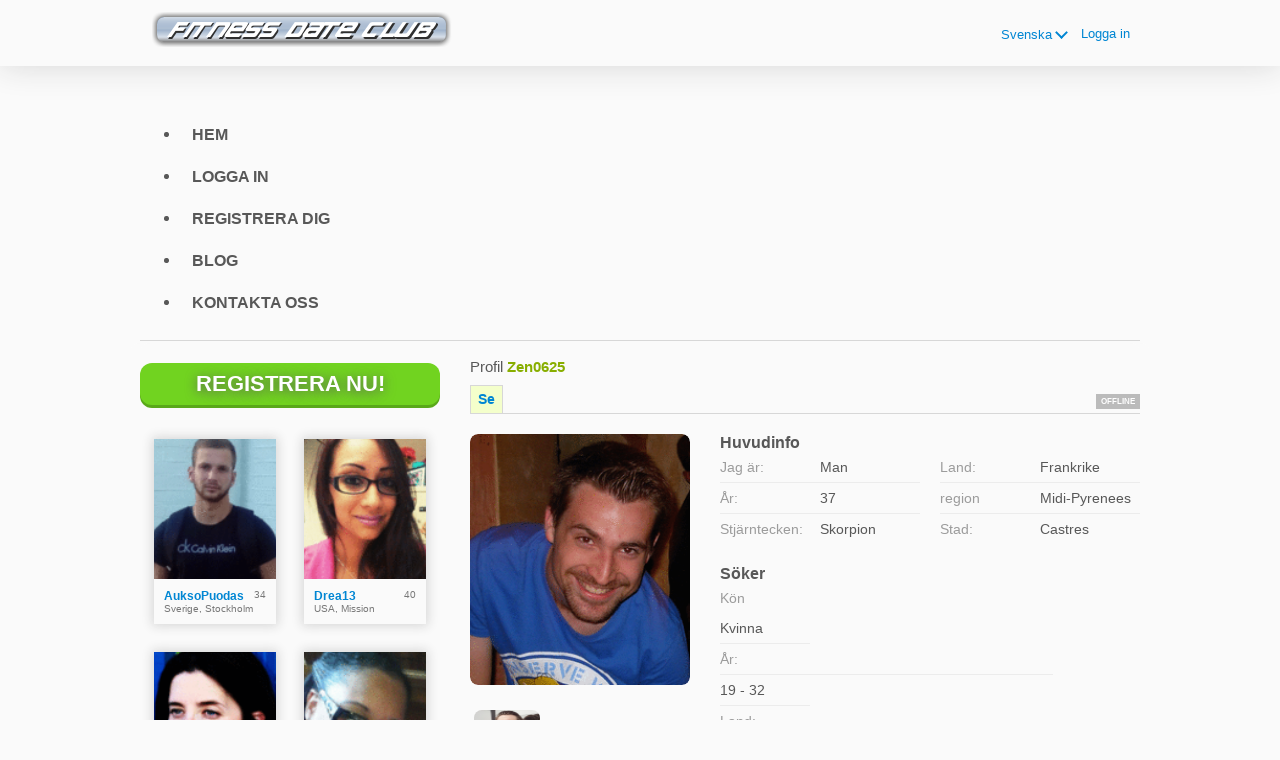

--- FILE ---
content_type: text/html;charset=UTF-8
request_url: https://www.fitnessdateclub.com/members/210372758/?lc=sv-SE
body_size: 7559
content:
<!DOCTYPE html>
<html xmlns="http://www.w3.org/1999/xhtml">
<head>
	<meta http-equiv="X-UA-Compatible" content="IE=edge,chrome=1"> <title>Online dating with www.fitnessdateclub.com - </title> <meta charset="UTF-8"> <link rel="shortcut icon" href="/favicon.ico?88445ab&amp;253"/> <meta name="keywords" content="träningspartner, kontaktannonser, sports, singlar,  sport dating, gym dejting, life, webbplatser, fitnessklubb, singlar, fitness dating, kontaktannonser, fitness date, match, dejt, mötesplats, video chatt, matchmaking, sms chat, vuxen dating service, dejtingsajt, klubb, hälsa, fitness, träff, träning, dateclub, kost, trainingpartner, blogg, golf, golfpartner, gympartner, golfclub, tennisclub, internationell dejt, själsfrände, webcam chat, community" />
<meta name="description" content="www.fitnessdateclub.com fitness dejting din ultimata källa för att på nätet hitta fitness träning och sport intresserade personer " />
<META name="y_key" content="b2d2d58f8f4501ed">
<meta name="google-site-verification" content="-RVDWpplM_pGLokWMzpTeW0RsKFWtjNExpxPY5XocMs" />
<meta name="alexaVerifyID" content="cWhhlyX_V8tiph87-xjvR5Ypqvw" />
<meta name="verify-iw" content="IW707581603980468" /> <meta http-equiv="Content-Language" content="sv"> <meta name="Language" content="Swedish"> <link href="/theme/system.common.css?88445ab&amp;253" rel="stylesheet"/> <link href="/theme/theme.common.css?88445ab&amp;253" rel="stylesheet"/> <link href="/theme/custom.css?88445ab&amp;253" rel="stylesheet"/> <link href="/theme/cropper.css?88445ab&amp;253" rel="stylesheet"> <script src="/scripts/df.js?88445ab"></script> <script src="/theme/theme.js?88445ab&amp;253"></script> <link rel="stylesheet" href="https://use.fontawesome.com/releases/v5.5.0/css/all.css" integrity="sha384-B4dIYHKNBt8Bc12p+WXckhzcICo0wtJAoU8YZTY5qE0Id1GSseTk6S+L3BlXeVIU" crossorigin="anonymous"> <style>
	.trial.overlay-xxx [data-rating="XXX"]:not(.own)::after { content: "Uppgradera för att kunna se bilden"; }
</style>
<!--18187.8.386.253.88445ab--> <!--18187.8.386.253.88445ab--><!--18187.8.386.253.88445ab--><meta property="og:title" content="fitness date club"/> <meta property="og:url" content="https://www.fitnessdateclub.com/members/210372758"/> <meta property="og:image" content="https://d1dyy84rrayyf4.cloudfront.net/gallery/210372758/mediumd621e37e24c98fc46b9911db93a0b660.png"/> <!--18187.8.386.253.88445ab--><!--18187.8.386.253.88445ab--></head>

<body class="viewprofilejsp dating sport sv sv-SE ltr us viewProfile_jsp">
<header id="top-header" class="holder">
	<div class="content">
		<div class="Header">
	<h1><a href="/start/"><img src="/images/logo.png" alt="fitnessdateclub.com" /></a></h1>
</div>



<!--18187.8.386.253.88445ab--><script>
$.DF.require('/scripts/components/SwitchLocale.js', '88445ab');
</script> <div class="SwitchLocale"> <div><span class="label label-native">Svenska</span><span class="label label-lc">sv</span></div><div id="switchLocalesTrigger"><a href="/myprofile/update/#lc">&nbsp;</a></div> <div class="highlighted"> <ul> <li><a href="?lc=da-DK">Dansk</a></li><li><a href="?lc=de-DE">Deutsch</a></li><li><a href="?lc=en-GB">English</a></li><li><a href="?lc=es-ES">Español</a></li><li><a href="?lc=fr-FR">Français</a></li><li><a href="?lc=it-IT">Italiano</a></li><li><a href="?lc=no">Norsk</a></li><li><a href="?lc=fi-FI">Suomi</a></li><li><span>Svenska</span></li><li><a href="?lc=el-GR">Ελληνικά</a></li><li><a href="?lc=ja-JP">日本語</a></li> </ul> </div> </div>
<!--18187.8.386.253.88445ab--><nav id="LoginMenu"> <a href="/login/">Logga in</a> </nav>
<!--18187.8.386.253.88445ab--></div>
</header>

<header id="top-menus" class="holder">
	<div class="content">
		<ul id="MainMenu" class="MainMenu"> <li class=""><a href="/" title="Hem">Hem</a></li> <li class=""><a href="/login/" title="Logga in">Logga in</a></li> <li class=""><a href="/registration/" title="Registrera dig">Registrera dig</a></li> <li><a href="http://blog.fitnessdateclub.com/" title="Blog">Blog</a></li> <li class="" id="lastMainMenuItem"><a href="/contacts/" title="Kontakta oss">Kontakta oss</a></li> </ul>
<!--18187.8.386.253.88445ab--></div>
</header>

<div id="main" class="holder">
	<div id="body" class="content">
<div class="column" id="left">
	<div class="UpgradeAccountLink"> <a class="button joinnow" href="/registration/">Registrera Nu!</a> </div> <!--18187.8.386.253.88445ab--><div class="SearchResult"> <div class="MembersList simple simple"> <div class="member  pos0"> <a href="/members/1307566006" class="photolink openlargephoto" data-rating="NORMAL" rel="" title="AuksoPuodas" target="_top"> <img id="1307566006" src="//d1dyy84rrayyf4.cloudfront.net/gallery/1307566006/medium9f5d2ccb690f1398e42207c30402fcfb.png" border="0" class="photo" alt="AuksoPuodas"/> </a> <div class="member-info"> <div class="member-basic-info"> <a class="member-name ellipsis" href="/members/1307566006/?referUser=1307566006" title="AuksoPuodas">AuksoPuodas</a> <span class="member-age">34</span> </div> <div class="member-address ellipsis">Sverige, Stockholm</div> </div> </div> <div class="member  pos1"> <a href="/members/556534488" class="photolink openlargephoto" data-rating="NORMAL" rel="" title="Drea13" target="_top"> <img id="556534488" src="//d1dyy84rrayyf4.cloudfront.net/gallery/556534488/medium68cdf0d57c33194c15fc785c7ead978a.png" border="0" class="photo" alt="Drea13"/> </a> <div class="member-info"> <div class="member-basic-info"> <a class="member-name ellipsis" href="/members/556534488/?referUser=556534488" title="Drea13">Drea13</a> <span class="member-age">40</span> </div> <div class="member-address ellipsis">USA, Mission</div> </div> </div> <div class="member  pos2"> <a href="/members/844744197" class="photolink openlargephoto" data-rating="NORMAL" rel="" title="Lady_Juliette" target="_top"> <img id="844744197" src="//d1dyy84rrayyf4.cloudfront.net/gallery/844744197/medium6d1cf6409d5af47d6c0584fd36288487.png" border="0" class="photo" alt="Lady_Juliette"/> </a> <div class="member-info"> <div class="member-basic-info"> <a class="member-name ellipsis" href="/members/844744197/?referUser=844744197" title="Lady_Juliette">Lady_Juliette</a> <span class="member-age">45</span> </div> <div class="member-address ellipsis">Kanada, Montreal</div> </div> </div> <div class="member  pos3"> <a href="/members/1376841662" class="photolink openlargephoto" data-rating="NORMAL" rel="" title="MzDrew" target="_top"> <img id="1376841662" src="//d1dyy84rrayyf4.cloudfront.net/gallery/1376841662/mediumf86223f0daad1d93060e4426ed1a9dbb.png" border="0" class="photo" alt="MzDrew"/> </a> <div class="member-info"> <div class="member-basic-info"> <a class="member-name ellipsis" href="/members/1376841662/?referUser=1376841662" title="MzDrew">MzDrew</a> <span class="member-age">49</span> </div> <div class="member-address ellipsis">USA, Rome</div> </div> </div> <div class="member  pos4"> <a href="/members/2111437688" class="photolink openlargephoto" data-rating="NORMAL" rel="" title="DanielGBR" target="_top"> <img id="2111437688" src="//d1dyy84rrayyf4.cloudfront.net/gallery/2111437688/medium01693e489c2099b04e1d131f06474c5b.png" border="0" class="photo" alt="DanielGBR"/> </a> <div class="member-info"> <div class="member-basic-info"> <a class="member-name ellipsis" href="/members/2111437688/?referUser=2111437688" title="DanielGBR">DanielGBR</a> <span class="member-age">43</span> </div> <div class="member-address ellipsis">UK, Stroud</div> </div> </div> <div class="member  pos5"> <a href="/members/1832922909" class="photolink openlargephoto" data-rating="NORMAL" rel="" title="audiodcormier" target="_top"> <img id="1832922909" src="//d1dyy84rrayyf4.cloudfront.net/gallery/1832922909/medium66227cbf00ab7f6df6c43da0b5127348.png" border="0" class="photo" alt="audiodcormier"/> </a> <div class="member-info"> <div class="member-basic-info"> <a class="member-name ellipsis" href="/members/1832922909/?referUser=1832922909" title="audiodcormier">audiodcormier</a> <span class="member-age">35</span> </div> <div class="member-address ellipsis">Kanada, Drummondville</div> </div> </div> <div class="member  pos6"> <a href="/members/1368029937" class="photolink openlargephoto" data-rating="NORMAL" rel="" title="YinYeeLisa" target="_top"> <img id="1368029937" src="//d1dyy84rrayyf4.cloudfront.net/gallery/1368029937/medium99fe4bd6b663cd494509fc4241bafd9e.png" border="0" class="photo" alt="YinYeeLisa"/> </a> <div class="member-info"> <div class="member-basic-info"> <a class="member-name ellipsis" href="/members/1368029937/?referUser=1368029937" title="YinYeeLisa">YinYeeLisa</a> <span class="member-age">62</span> </div> <div class="member-address ellipsis">Nederländerna, Amsterdam</div> </div> </div> <div class="member  pos7"> <a href="/members/390408551" class="photolink openlargephoto" data-rating="NORMAL" rel="" title="xoteachxo" target="_top"> <img id="390408551" src="//d1dyy84rrayyf4.cloudfront.net/gallery/390408551/medium348233ae4515442999300a52a3db5958.png" border="0" class="photo" alt="xoteachxo"/> </a> <div class="member-info"> <div class="member-basic-info"> <a class="member-name ellipsis" href="/members/390408551/?referUser=390408551" title="xoteachxo">xoteachxo</a> <span class="member-age">41</span> </div> <div class="member-address ellipsis">USA, Ewing</div> </div> </div> <div class="member  pos8"> <a href="/members/125261805" class="photolink openlargephoto" data-rating="NORMAL" rel="" title="rustynoodle" target="_top"> <img id="125261805" src="//d1dyy84rrayyf4.cloudfront.net/gallery/125261805/mediume76939e908557b9b195b1d796435ab4a.png" border="0" class="photo" alt="rustynoodle"/> </a> <div class="member-info"> <div class="member-basic-info"> <a class="member-name ellipsis" href="/members/125261805/?referUser=125261805" title="rustynoodle">rustynoodle</a> <span class="member-age">42</span> </div> <div class="member-address ellipsis">UK, Ellesmere Port</div> </div> </div> </div> </div>
<!--18187.8.386.253.88445ab--></div>

<div class="column" id="right">
		<div class="ProfileMenu"> <h1> Profil <strong>Zen0625</strong> </h1> <div class="tabs"> <ul> <li class="selected"><a href="javascript:void(0);">Se</a></li> <!-- <li><a href="/registration/?referUser=210372758">Foto <span>(2)</span></a></li> --> </ul> <div class="links"> &nbsp; <strong class="status offline">Offline</strong> </div> </div> </div>
<!--18187.8.386.253.88445ab--><script>
$.DF.require('/scripts/components/MediaItemPopup.js', '88445ab');
</script> <script type="text/template" id="GalleryLabels">
	{
		"edit": "Ändra",
		"default": "Profilbild",
		"remove": "Ta bort",
		"askRemove": "Är du säker på att du vill ta bort den här filen?",
		"requestAccess": "Förfrågan om åtkomst",
		"msgAskSetDefaultNonPublicItem": "",
		"msgMediaItemNotFound": ""
	}
</script> <div class="ViewProfilePhoto"> <a href="/registration/?referUser=210372758" class="photolink openlargephoto" data-rating="NORMAL" rel="" title="Zen0625" target="_top"> <img id="210372758" src="//d1dyy84rrayyf4.cloudfront.net/gallery/210372758/d621e37e24c98fc46b9911db93a0b660.png" border="0" class="photo" alt="Zen0625"/> </a> <div class="photoLinks"> <noscript> <div class="photoAskNoPhoto"> <p></p> <div class="hr dashed"></div> </div> </noscript> <div class="mediaGalleryThumbs"></div> <script type="text/template" id="MediaGalleryAccess">Förfrågan om åtkomst</script> <a href="/registration/?referUser=210372758" id="a1" class="compose-message">E-mail</a><span class="split">&nbsp;|&nbsp;</span> <a href="/registration/?referUser=210372758" id="a2">Kort</a> <div class="clear"></div> <a href="/registration/?referUser=210372758" id="a3" class="openchatsession">Chatt</a><span class="split">&nbsp;|&nbsp;</span> <a service="MemberService" href="/registration/?referUser=210372758" id="a4">Flirt</a> <div class="clear"></div> </div> <div class="hr dashed"></div> <p> <a href="/registration/?referUser=210372758">Skicka profil till vänner</a> </p> </div> <!--18187.8.386.253.88445ab--><script language="JavaScript" type="text/javascript">
$.DF.require('/scripts/components/MyProfile.js', '88445ab');
</script> <div class="MyProfile"> <input type="hidden" name="memberId_Value" value="56417806"/> <input type="hidden" name="nickname" value="210372758"/> <input type="hidden" name="sexId" value="1"/> <div id="mainInfoView" class="ajaxPlaceholder"> <a name="mainInfoLabel"></a> <h3>Huvudinfo </h3> <div class="blockLeft"> <dl class="memberDetail"> <dt class="first">Jag är:</dt> <dd class="first">Man</dd> <dt>År:</dt> <dd>37</dd> <dt class="last">Stjärntecken:</dt> <dd class="last">Skorpion</dd> </dl> </div> <div class="blockRight"> <dl class="memberDetail"> <dt class="first">Land:</dt> <dd class="first">Frankrike</dd> <dt>region</dt> <dd>Midi-Pyrenees&nbsp;</dd> <dt >Stad:</dt> <dd >Castres&nbsp;</dd> </dl> </div> <div class="clear"></div> </div> <div id="seekingView"> <h3>Söker </h3> <dl class="memberDetail" id="seekingSexIdBlock"> <dt class="first">Kön</dt> <dd class="first">Kvinna</dd> </dl> <dl class="memberDetail"> <dt>År:</dt> <dd>19 - 32</dd> <dt>Land:</dt> <dd>Frankrike</dd> <dt>Region:</dt> <dd>&mdash;</dd> <dt>Stad:</dt> <dd>&mdash;</dd> <dt>Favoritsporter:</dt> <dd>&mdash;</dd><dt>Intressen <!--dating-->:</dt> <dd>Ser på sport, Sport</dd> <!--===============================================================--> <!--===============================================================--> </dl><div class="clear"></div> </div> <div class="ajaxPlaceholder"> </div> <div class="ajaxPlaceholder"> <a name="aboutMeLabel"></a> <h3>Om mig </h3> <div class="emptyBlock"> <a service="MemberService" href="/registration/?referUser=210372758">klicka här för att fråga mig</a> för mer info </div> <div class="clear"></div> </div> <div class="ajaxPlaceholder"> <a name="aboutMyMatchLabel"></a> <h3>Om Mina Matchningar </h3> <div class="emptyBlock"> <a service="MemberService" href="/registration/?referUser=210372758">klicka här för att fråga mig</a> för mer info </div> <div class="clear"></div> </div> <div class="ajaxPlaceholder"> <a name="Criteria_Label"></a> <h3>Favoritsporter </h3> <p class="description"> Badminton, &nbsp;Baseboll, &nbsp;Biljard/pool, &nbsp;Bilracing, &nbsp;Bowling, &nbsp;Cykling, &nbsp;Cykling, &nbsp;Fotboll, &nbsp;Handboll, &nbsp;Löpning, &nbsp;Promenad/fotvandring, &nbsp;Rugby, &nbsp;Skidåkning, &nbsp;Tennis</p> <div class="clear"></div> </div><div class="ajaxPlaceholder"> <a name="Criteria_Label"></a> <h3>Intressen <!--dating--> </h3> <p class="description"> Sport </p> <div class="clear"></div> </div><div class="ajaxPlaceholder"> <a name="Criteria_Label"></a> <h3>Söker <!--dating--> </h3> <div class="emptyBlock"> <a service="MemberService" href="/registration/?referUser=210372758">klicka här för att fråga mig</a> för mer info </div>  <div class="clear"></div> </div><div class="ajaxPlaceholder"> <a name="Criteria_Label"></a> <h3>Språk </h3> <p class="description"> Engelska, &nbsp;Franska, &nbsp;Italienska</p> <div class="clear"></div> </div><div id="criteriaTableView" class="ajaxPlaceholder"> <a name="Criteria_Label"></a> <h3>Attribut </h3> <dl class="memberDetail wide"> <dt>Kroppsform:</dt> <dd></dd> </dl><dl class="memberDetail wide"> <dt>Barn:</dt> <dd>Vill ha barn</dd> </dl><dl class="memberDetail wide"> <dt>Hemland:</dt> <dd>Frankrike</dd> </dl><dl class="memberDetail wide"> <dt>Dricker:</dt> <dd>Lätt/socialdrickare</dd> </dl><dl class="memberDetail wide"> <dt>Utbildning:</dt> <dd>Högskoleexamen (mag.)</dd> </dl><dl class="memberDetail wide"> <dt>Etnicitet:</dt> <dd>Vit/kaukasier</dd> </dl><dl class="memberDetail wide"> <dt>Ögonfärg:</dt> <dd>Hassel</dd> </dl><dl class="memberDetail wide"> <dt>Ansiktshår:</dt> <dd>Getskägg</dd> </dl><dl class="memberDetail wide"> <dt>Hårfärg:</dt> <dd>Mörkblond</dd> </dl><dl class="memberDetail wide"> <dt>Hårlängd:</dt> <dd>Kort</dd> </dl><dl class="memberDetail wide"> <dt>Längd:</dt> <dd>188 cm</dd> </dl><dl class="memberDetail wide"> <dt>Civilstatus:</dt> <dd>Singel</dd> </dl><dl class="memberDetail wide"> <dt>Yrkesutbildning:</dt> <dd></dd> </dl><dl class="memberDetail wide"> <dt>Religion:</dt> <dd></dd> </dl><dl class="memberDetail wide"> <dt>Rökare:</dt> <dd>Röker inte</dd> </dl><dl class="memberDetail wide"> <dt>Årlig inkomst:</dt> <dd></dd> </dl><dl class="memberDetail wide"> <dt>Sportstyp:</dt> <dd></dd> </dl><dl class="memberDetail wide"> <dt>Distans:</dt> <dd></dd> </dl> <div class="clear"></div> </div> <i class="platformDesignedFor" style="font-size: 10px">Our platform is designed to help members connect, chat, and explore new experiences in a fun and engaging environment. Profiles may vary in style and purpose to create a dynamic dating experience, from genuine conversations to playful, fantasy-driven interactions.</i><br><br> <i class="platformDesignedFor" style="font-size: 10px">Becoming a VIP member unlocks additional features, enhanced communication options, and priority access designed to help you get the most out of your time on the platform. </i> </div> <!--18187.8.386.253.88445ab--><div class="BannerPlaceBlock">
	</div>
</div>

</div>
		<div id="bottomDecoration">
			<div></div>
			<div id="special"></div>
		</div>
	</div>
</div>

<div class="holder" id="footer">
	<div class="content">
		<div class="Footer"> <ul id="bottonNavigation"> <li><a href="/about/">Om</a></li> <li><a href="/terms/">Villkor</a></li> <li><a href="/privacy/">Sekretess</a></li> <li><a href="/faq/">Hjälpcenter</a></li> <li><a href="/contacts/">Kontakta oss</a></li> <li><a href="/sitemap.xml">Webbkarta</a></li> <a href="http://www.facebook.com/pages/Fitness-Date-Club/200247981891"><img src="/images/facebook.png" alt="Follow us on Facebook" width="25" height="25" align="left" border="0" hspace="5"/></a><a href="http://twitter.com/FitnessDateClub"><img src="/images/twitter.png" alt="Follow us on Twitter" width="25" height="25" border="0" hspace="5"/></a><a href="http://youtube.com/FitnessDateClub"><img src="/images/youtube.png" alt="Our channel on YouTube" width="25" height="25" border="0" hspace="5"/></a> &nbsp;&nbsp;&nbsp; <!-- Place this tag where you want the +1 button to render --> <g:plusone size="medium"></g:plusone> </ul> <div id="copyright"> &copy; 2008-2024 <br/>powered by Dating Factory</div> </div> <div class="clear"></div> 








<!--18187.8.386.253.88445ab--><script type="text/javascript">
var gaJsHost = (("https:" == document.location.protocol) ? "https://ssl." : "http://www.");
document.write(unescape("%3Cscript src='" + gaJsHost + "google-analytics.com/ga.js' type='text/javascript'%3E%3C/script%3E"));
</script>
<script type="text/javascript">
try {
var pageTracker = _gat._getTracker("UA-2868302-3");
pageTracker._trackPageview();
} catch(err) {}</script>
<!-- 96419bf5ecd444f56f84b340cf973cfd -->
<meta name="verifyownership" content="c6bcb7fad3f3c4adc39ea82854a09f6c" />
<!-- System Internal_Footer_Tracking_Code -->
<!-- t386-white-blue-green.sport.dating -->
<script type="text/javascript">
var gaJsHost = (("https:" == document.location.protocol) ? "https://ssl." : "http://www.");
document.write(unescape("%3Cscript src='" + gaJsHost + "google-analytics.com/ga.js' async type='text/javascript'%3E%3C/script%3E"));
</script>
<script type="text/javascript">
try {
var systemPageTracker = _gat._getTracker("UA-8993531-7");
systemPageTracker._setDomainName("auto");
systemPageTracker._setVar("dating/sport/l1/white-blue-green/t386"); 
systemPageTracker._setCustomVar(1, 'ipTV', escape(navigator.userAgent), 2);
systemPageTracker._setCustomVar(2, 'PROFILE_AGE_IN_DAYS', '', 2);
systemPageTracker._trackPageview();
} catch(err) {}</script>
<!-- Google Analytics -->
<script>
(function(i,s,o,g,r,a,m){i['GoogleAnalyticsObject']=r;i[r]=i[r]||function(){
(i[r].q=i[r].q||[]).push(arguments)},i[r].l=1*new Date();a=s.createElement(o),
m=s.getElementsByTagName(o)[0];a.async=1;a.src=g;m.parentNode.insertBefore(a,m)
})(window,document,'script','https://www.google-analytics.com/analytics.js','ga');

ga('create', 'UA-133198904-5', 'auto');
ga('send', 'pageview');
</script>
<!-- End Google Analytics -->


<!-- Google Tag Manager -->
<script>(function(w,d,s,l,i){w[l]=w[l]||[];w[l].push({'gtm.start':
new Date().getTime(),event:'gtm.js'});var f=d.getElementsByTagName(s)[0],
j=d.createElement(s),dl=l!='dataLayer'?'&l='+l:'';j.async=true;j.src=
'https://www.googletagmanager.com/gtm.js?id='+i+dl;f.parentNode.insertBefore(j,f);
})(window,document,'script','dataLayer','GTM-W2VM8FG');</script>
<!-- End Google Tag Manager --> <noscript> <img src="/ga.do?utmac=MO-8993531-7&amp;utmn=1053667376&amp;utmr=-&amp;utmp=%2Fmembers%2F210372758%3Fnickname%3D210372758%26lc%3Dsv-SE&amp;guid=ON"/> </noscript> <script>
	$(document).ready(function() {
		if (window.blockAdBlock) {

			window.blockAdBlock.on(true, function () {
				$(document.body).addClass('adblocked');
			});

			window.blockAdBlock.on(false, function () {
			});
		}
	});
</script>
<!--18187.8.386.253.88445ab--></div>
</div>

<script>
	var m3_u = (location.protocol == 'https:' ? 'https://brotor.datingfactory.com/www/delivery/spcjsdf.php' : 'http://brotor.datingfactory.com/www/delivery/spcjsdf.php');
	var m3_r = Math.floor(Math.random() * 99999999999);

	if (!document.MAX_used) document.MAX_used = ',';

	var m3_script = ['id=1', 'target=_blank', 'cb=' + m3_r];

	if (document.MAX_used != ',') m3_script.push("exclude=" + document.MAX_used);
	if (document.characterSet || document.charset)  m3_script.push('charset=' + (document.characterSet || document.charset));
	m3_script.push("loc=" + escape(window.location));
	if (document.referrer) m3_script.push("referer=" + escape(document.referrer));
	if (document.context) m3_script.push("context=" + escape(document.context));
	if ('sv') m3_script.push("v_banner_lang=" + escape('sv'));
	if ('') m3_script.push("v_membership=" + escape(''));
	if ('') m3_script.push("v_sex=" + escape(''));
	else m3_script.push("v_sex=unknown");
	if ('') m3_script.push("v_sex_simple=" + escape(''));
	if ('') m3_script.push("v_orientation=" + escape(''));
	if ('') m3_script.push("v_lfsex=" + escape(''));
	if ('') m3_script.push("v_lfsex_simple=" + escape(''));
	if ('') m3_script.push("v_lforientation=" + escape(''));
	if ('') m3_script.push("v_photo=" + escape(''));
	if ('') m3_script.push("v_video=" + escape(''));
	if ('ltr') m3_script.push("v_textdirection=" + escape('ltr'));
	if ('sv') m3_script.push("v_lang=" + escape('sv'));
	if ('dating') m3_script.push("v_niche_path=" + escape('dating'));
	if ('dating') m3_script.push("v_niche=" + escape('dating'));
	if ('sport') m3_script.push("v_market=" + escape('sport'));
	if ('') m3_script.push("v_country=" + escape(''));
	if ('') m3_script.push("v_region=" + escape(''));
	if (document.mmm_fo) m3_script.push("mmm_fo=1");
	if ('photo') m3_script.push("v_setname=" + escape('photo'));
	if ('') m3_script.push("v_regdate=" + escape(''));
	if ('') m3_script.push("v_profile_age=" + escape(''));
	if ('') m3_script.push("v_ab_test_id=" + escape(''));
	if ('') m3_script.push("v_ab_test_audience_id=" + escape(''));
	if ('1680') m3_script.push("v_partner_id=" + escape('1680'));
	if ('') m3_script.push("v_traffic_owner_id=" + escape(''));
	if ('') m3_script.push("v_email=" + escape(''));
	if ('') m3_script.push("v_adult_rating=" + escape(''));
	if ('') m3_script.push("v_sub_id=" + escape(''));

	if($('meta[name=keywords]').length > 0) m3_script.push("v_keywords=" + escape($('meta[name=keywords]').attr('content') || ''));

	m3_script.push("v_version=4");
	m3_script.push("v_host=" + document.location.host);
	m3_script.push("v_text=Lägg till fler foton<br>i din profil");

	var m3_script_url = m3_u + '?' + m3_script.join('&');

	var m3_zoneids = [];
	$('[data-zone-id]').each(function (index, node) {
		m3_zoneids.push($(node).data('zone-id') + ':' + $(node).data('pub-id'))
	});

	if (m3_zoneids.length > 0) {
		var OA_zoneids = escape(m3_zoneids.join('|'));
		document.write('<script src="' + m3_script_url + '"></scr' + 'ipt>');
	}

	function OA_render() {
		OA_render_zone(0);
	}

	function OA_render_zone(index) {
		var zones = $('[data-zone-id]');

		if (index < zones.length) {
			var node = $(zones.get(index));
			var zone_id = node.data('zone-id');

			if (OA_output[zone_id]) {
				var html = OA_output[zone_id];
				var inject = $(html);

				if (inject.find('script[src]').length > 0) {
					node.append(inject);
					setTimeout(function() {
						OA_render_zone(index + 1);
					}, 300);
				} else {
					node.append(inject);
					OA_render_zone(index + 1);
				}
			} else {
				OA_render_zone(index + 1);
			}
		}
	}
</script>
<!--18187.8.386.253.88445ab--><!-- APPLICATION-METADATA --> <script>
// JO-348 Reload activation page when tab becomes active if user is already activated
document.addEventListener('visibilitychange', function() {
	if (document.visibilityState == 'visible' && /^\/(activation|login\/recover)/.test(location.pathname)) {
		$.get('/api/myprofile').then(function(data){
			if (data.accountStatus != 1) { // REGISTRY/157 (DICT_ENABLE_STATUS) - 1.Registered
				location.reload();
			}
		});
	}
});
</script>
<!--18187.8.386.253.88445ab--></body>
</html>


--- FILE ---
content_type: text/css;charset=utf-8
request_url: https://www.fitnessdateclub.com/theme/theme.common.css?88445ab&253
body_size: 74
content:

/*18187.1.386.253.635bfd9*/

--- FILE ---
content_type: text/css;charset=utf-8
request_url: https://www.fitnessdateclub.com/theme/custom.css?88445ab&253
body_size: 103
content:
div.Footer {padding:5px 0 0;}
/*18187.1.386.253.88445ab*/